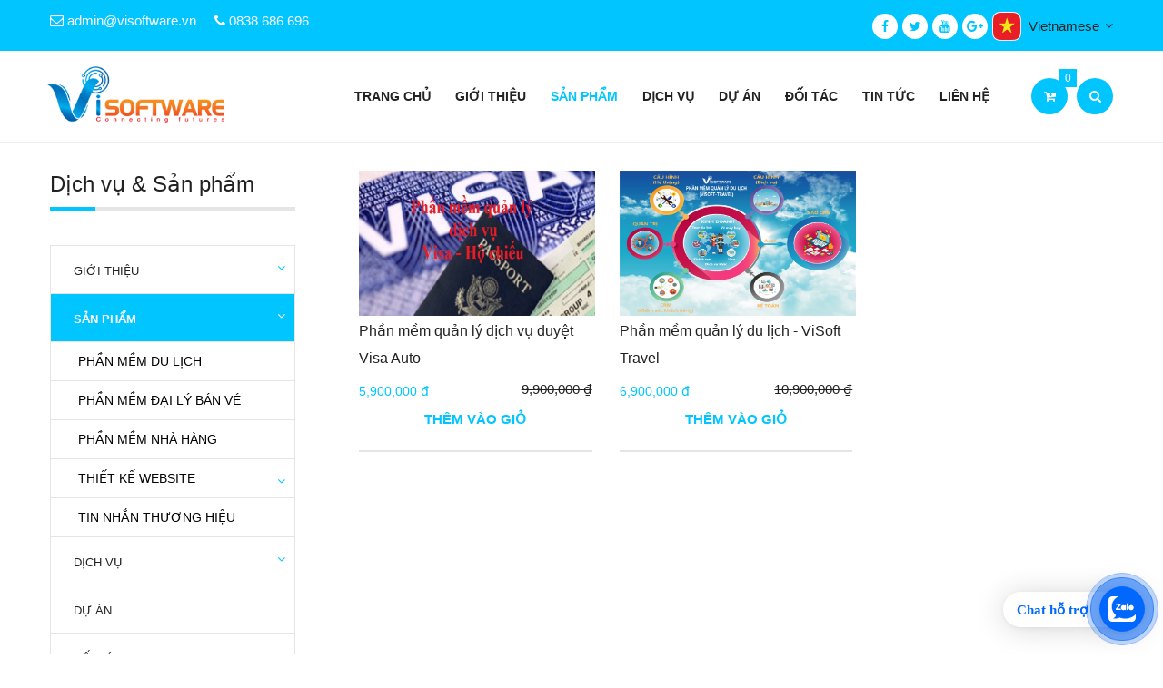

--- FILE ---
content_type: text/html; charset=utf-8
request_url: http://visoftware.vn/phan-mem-du-lich.html
body_size: 8316
content:
 <!DOCTYPE html><html ><a href="https://chat.zalo.me/?phone=0838686696" id="linkzalo" target="_blank" rel="noopener noreferrer"><div id="fcta-zalo-tracking" class="fcta-zalo-mess"><span id="fcta-zalo-tracking">Chat hỗ trợ</span></div><div class="fcta-zalo-vi-tri-nut"><div id="fcta-zalo-tracking" class="fcta-zalo-nen-nut"><div id="fcta-zalo-tracking" class="fcta-zalo-ben-trong-nut"><svg xmlns="http://www.w3.org/2000/svg" viewBox="0 0 460.1 436.6"><path fill="currentColor" class="st0" d="M82.6 380.9c-1.8-.8-3.1-1.7-1-3.5 1.3-1 2.7-1.9 4.1-2.8 13.1-8.5 25.4-17.8 33.5-31.5 6.8-11.4 5.7-18.1-2.8-26.5C69 269.2 48.2 212.5 58.6 145.5 64.5 107.7 81.8 75 107 46.6c15.2-17.2 33.3-31.1 53.1-42.7 1.2-.7 2.9-.9 3.1-2.7-.4-1-1.1-.7-1.7-.7-33.7 0-67.4-.7-101 .2C28.3 1.7.5 26.6.6 62.3c.2 104.3 0 208.6 0 313 0 32.4 24.7 59.5 57 60.7 27.3 1.1 54.6.2 82 .1 2 .1 4 .2 6 .2H290c36 0 72 .2 108 0 33.4 0 60.5-27 60.5-60.3v-.6-58.5c0-1.4.5-2.9-.4-4.4-1.8.1-2.5 1.6-3.5 2.6-19.4 19.5-42.3 35.2-67.4 46.3-61.5 27.1-124.1 29-187.6 7.2-5.5-2-11.5-2.2-17.2-.8-8.4 2.1-16.7 4.6-25 7.1-24.4 7.6-49.3 11-74.8 6zm72.5-168.5c1.7-2.2 2.6-3.5 3.6-4.8 13.1-16.6 26.2-33.2 39.3-49.9 3.8-4.8 7.6-9.7 10-15.5 2.8-6.6-.2-12.8-7-15.2-3-.9-6.2-1.3-9.4-1.1-17.8-.1-35.7-.1-53.5 0-2.5 0-5 .3-7.4.9-5.6 1.4-9 7.1-7.6 12.8 1 3.8 4 6.8 7.8 7.7 2.4.6 4.9.9 7.4.8 10.8.1 21.7 0 32.5.1 1.2 0 2.7-.8 3.6 1-.9 1.2-1.8 2.4-2.7 3.5-15.5 19.6-30.9 39.3-46.4 58.9-3.8 4.9-5.8 10.3-3 16.3s8.5 7.1 14.3 7.5c4.6.3 9.3.1 14 .1 16.2 0 32.3.1 48.5-.1 8.6-.1 13.2-5.3 12.3-13.3-.7-6.3-5-9.6-13-9.7-14.1-.1-28.2 0-43.3 0zm116-52.6c-12.5-10.9-26.3-11.6-39.8-3.6-16.4 9.6-22.4 25.3-20.4 43.5 1.9 17 9.3 30.9 27.1 36.6 11.1 3.6 21.4 2.3 30.5-5.1 2.4-1.9 3.1-1.5 4.8.6 3.3 4.2 9 5.8 14 3.9 5-1.5 8.3-6.1 8.3-11.3.1-20 .2-40 0-60-.1-8-7.6-13.1-15.4-11.5-4.3.9-6.7 3.8-9.1 6.9zm69.3 37.1c-.4 25 20.3 43.9 46.3 41.3 23.9-2.4 39.4-20.3 38.6-45.6-.8-25-19.4-42.1-44.9-41.3-23.9.7-40.8 19.9-40 45.6zm-8.8-19.9c0-15.7.1-31.3 0-47 0-8-5.1-13-12.7-12.9-7.4.1-12.3 5.1-12.4 12.8-.1 4.7 0 9.3 0 14v79.5c0 6.2 3.8 11.6 8.8 12.9 6.9 1.9 14-2.2 15.8-9.1.3-1.2.5-2.4.4-3.7.2-15.5.1-31 .1-46.5z"></path></svg></div><div id="fcta-zalo-tracking" class="fcta-zalo-text">Chat ngay</div></div></div></a><style> @keyframes zoom { 0% { transform: scale(.5); opacity: 0 } 50% { opacity: 1 } to { opacity: 0; transform: scale(1) } } @keyframes lucidgenzalo { 0% to { transform: rotate(-25deg) } 50% { transform: rotate(25deg) } } .jscroll-to-top { bottom: 100px } .fcta-zalo-ben-trong-nut svg path { fill: #fff } .fcta-zalo-vi-tri-nut { position: fixed; bottom: 24px; right: 20px; z-index: 999 } .fcta-zalo-nen-nut, div.fcta-zalo-mess { box-shadow: 0 1px 6px rgba(0,0,0,.06),0 2px 32px rgba(0,0,0,.16) } .fcta-zalo-nen-nut { width: 50px; height: 50px; text-align: center; color: #fff; background: #0068ff; border-radius: 50%; position: relative } .fcta-zalo-nen-nut::after, .fcta-zalo-nen-nut::before { content: ""; position: absolute; border: 1px solid #0068ff; background: #0068ff80; z-index: -1; left: -20px; right: -20px; top: -20px; bottom: -20px; border-radius: 50%; animation: zoom 1.9s linear infinite } .fcta-zalo-nen-nut::after { animation-delay: .4s } .fcta-zalo-ben-trong-nut, .fcta-zalo-ben-trong-nut i { transition: all 1s } .fcta-zalo-ben-trong-nut { position: absolute; text-align: center; width: 60%; height: 60%; left: 10px; bottom: 25px; line-height: 70px; font-size: 25px; opacity: 1 } .fcta-zalo-ben-trong-nut i { animation: lucidgenzalo 1s linear infinite } .fcta-zalo-nen-nut:hover .fcta-zalo-ben-trong-nut, .fcta-zalo-text { opacity: 0 } .fcta-zalo-nen-nut:hover i { transform: scale(.5); transition: all .5s ease-in } .fcta-zalo-text a { text-decoration: none; color: #fff } .fcta-zalo-text { position: absolute; top: 6px; text-transform: uppercase; font-size: 12px; font-weight: 700; transform: scaleX(-1); transition: all .5s; line-height: 1.5 } .fcta-zalo-nen-nut:hover .fcta-zalo-text { transform: scaleX(1); opacity: 1 } div.fcta-zalo-mess { position: fixed; bottom: 29px; right: 58px; z-index: 99; background: #fff; padding: 7px 25px 7px 15px; color: #0068ff; border-radius: 50px 0 0 50px; font-weight: 700; font-size: 15px } .fcta-zalo-mess span { color: #0068ff !important } span#fcta-zalo-tracking { font-family: Roboto; line-height: 1.5 } .fcta-zalo-text { font-family: Roboto } 
</style><script> 
if( /Android|webOS|iPhone|iPad|iPod|BlackBerry|IEMobile|Opera Mini/i.test(navigator.userAgent) ) 
{ document.getElementById("linkzalo").href ="https://zalo.me/0838686696";} 
</script><head><meta charset="utf-8" /><meta http-equiv="X-UA-Compatible" content="IE=edge" /><meta name="viewport" content="width=device-width, initial-scale=1.0" /><title> PHẦN MỀM DU LỊCH 
</title><meta http-equiv="content-language" content="vi" /><meta name="dc.creator" content="dc.creator" /><meta name="dc.subject" content="dc.subject" /><meta name="dc.publisher" content="dc.publisher" /><meta name="dc.contributor" content="dc.contributor" /><meta name="dc.type" content="WebPage" /><meta name="description" content="PHẦN MỀM DU LỊCH" /><meta name="keywords" content="PHẦN MỀM DU LỊCH" /><meta name="dc.title" content="PHẦN MỀM DU LỊCH" /><meta name="robots" content="noodp, noydir" /><meta name="dc.format" content="text/html" /><meta name="dc.source" content="https://visoftware.vn" /><meta name="dc.language" content="VI" /><meta name="dc.rights" content="https://visoftware.vn" /><meta name="Abstract" content="kcode" /><meta property="fb:app_id" content="116226269064912" /><meta property="fb:admin" content="116226269064912" /><meta property="og:site_name" content="Visoftware" /><meta property="og:type" content="article" /><meta property="og:url" content="/visoftware.vn/phan-mem-du-lich.html" /><meta property="og:title" content="PHẦN MỀM DU LỊCH" /><meta property="og:image" content="/visoftware.vn/Web/Resources/Uploaded/images/ViSoftWare/Logo/visoft-logo.png" /><meta property="og:description" content="PHẦN MỀM DU LỊCH" /><meta property="article:publisher" content="https://visoftware.vn" /><meta property="article:section" content="News" /><meta property="article:tag" content="PHẦN MỀM DU LỊCH" /><meta property="article:see_also" content="" /><meta property="article:published_time" content="1/23/2026 6:02:22 AM" /><link type="text/css" rel="Stylesheet" href="/cssfe.axd?v=1.80&site=1&sites=" media="all" /><link rel="shortcut icon" href="/Web/Resources/Uploaded/images/ViSoftWare/Logo/visoft-favicon.png" type="image/x-icon" /><!-- Global site tag (gtag.js) - Google Analytics --><!--<script async src="https://www.googletagmanager.com/gtag/js?id=UA-176455550-1"></script><script> window.dataLayer = window.dataLayer || []; function gtag(){dataLayer.push(arguments);} gtag('js', new Date()); gtag('config', 'UA-176455550-1'); 
</script>--><!-- Google tag (gtag.js) --><script async src="https://www.googletagmanager.com/gtag/js?id=AW-16645618703"></script><script> window.dataLayer = window.dataLayer || []; function gtag(){dataLayer.push(arguments);} gtag('js', new Date()); gtag('config', 'AW-16645618703'); </script></head><body class="home layout_changer" data-language="vn" data-domain="https://visoftware.vn" data-static=""><div id="fb-root"></div><div class='body_overlay'></div><div class="body_wrapper"><div class="preloader"></div><header class="main-header"><!-- header upper --><div class="header-upper"><div class="container"><ul class="top-left"><li><a href="mailto:admin@visoftware.vn"><i class="fa fa-envelope-o" aria-hidden="true"></i> admin@visoftware.vn</a></li><li><a href="tel:0838 686 696"><i class="fa fa-phone" aria-hidden="true"></i> 0838 686 696</a></li></ul><div class="top-right"><ul class="social-top"><li><a target="_blank" href="https://www.facebook.com/ViSoftware.vn"><i class="fa fa-facebook"></i></a></li><li><a target="_blank" href="https://www.youtube.com/channel/UCEf_UJMx9bMAgv7b5QXDKxA/videos"><i class="fa fa-twitter"></i></a></li><li><a target="_blank" href="https://www.youtube.com/channel/UCEf_UJMx9bMAgv7b5QXDKxA/videos"><i class="fa fa-youtube"></i></a></li><li><a target="_blank" href="https://www.youtube.com/channel/UCEf_UJMx9bMAgv7b5QXDKxA/videos"><i class="fa fa-google-plus"></i></a></li><li class="dropdown-block language-block"><div class="title-dropdown-block">Ngôn ngữ</div><div class="lang-switcher"><div class="dropdown-toggle"><div class="value flag" style="background-image: url(/Projects/ViSoftWare/Resources/images/Logo/vn.png)">Vietnamese</div></div><ul class="dropdown-list"><li class="current"><a href="/phan-mem-du-lich-en.html"><span class="dropdown-icon" style="background-image: url(/Projects/ViSoftWare/Resources/images/Logo/en.jpg);">&nbsp;English</span></a></li><li class="current" class="current"><a href="/phan-mem-du-lich.html"><span class="dropdown-icon" style="background-image: url(/Projects/ViSoftWare/Resources/images/Logo/vn.png);">&nbsp;Vietnamese</span></a></li></ul></div></li></ul></div></div></div><!-- end header upper --><!-- header lower/fixed-header --><div class="header-lower"><div class="container"><div class="row"><div class="col-md-3 col-sm-12 col-xs-12 logo-header"><div class="logo-box"><a href="/trang-chu.html"><img src='/Web/Resources/Uploaded/images/ViSoftWare/Logo/visoft-logo.png' title="ViSoftware" class="" /></a></div></div><div class="col-md-9 col-sm-12 col-xs-12"><div class="menu-bar"><nav class="main-menu nav-wrapper check_nav"><div class="navbar-header"><button type="button" class="navbar-toggle" data-toggle="collapse" data-target=".navbar-collapse"><span class="icon-bar"></span><span class="icon-bar"></span><span class="icon-bar"></span></button></div><div id="navbar" class="navbar-collapse collapse clearfix"><ul class="navigation clearfix"><li class=""><a href="/trang-chu.html">Trang chủ</a></li><li class="dropdown "><a href="/gioi-thieu.html">Giới thiệu</a><ul class="dropdown-menu"><li class="dropdown "><a href="/ve-visoftware.html">Về ViSoftware</a></li><li class="dropdown "><a href="/tam-nhin.html">Tầm nhìn</a></li><li class="dropdown "><a href="/su-menh.html">Sứ mệnh</a></li></ul></li><li class="dropdown current"><a href="/san-pham.html">Sản phẩm</a><ul class="dropdown-menu"><li class="dropdown "><a href="/phan-mem-du-lich.html">PHẦN MỀM DU LỊCH</a></li><li class="dropdown "><a href="/phan-mem-dai-ly-ban-ve.html">PHẦN MỀM ĐẠI LÝ BÁN VÉ</a></li><li class="dropdown "><a href="/phan-mem-nha-hang.html">PHẦN MỀM NHÀ HÀNG</a></li><li class="dropdown open"><a href="/thiet-ke-website.html">THIẾT KẾ WEBSITE</a><ul class="dropdown-menu"><li class="dropdown "><a href="/website-tin-tuc.html">WEBSITE TIN TỨC</a></li><li class="dropdown "><a href="/website-ban-hang.html">WEBSITE BÁN HÀNG</a></li><li class="dropdown "><a href="/website-gioi-thieu.html">WEBSITE GIỚI THIỆU</a></li><li class="dropdown "><a href="/website-du-lich.html">WEBSITE DU LỊCH</a></li></ul></li><li class="dropdown "><a href="/tin-nhan-thuong-hieu.html">TIN NHẮN THƯƠNG HIỆU</a></li></ul></li><li class="dropdown "><a href="/dich-vu.html">Dịch vụ</a><ul class="dropdown-menu"><li class="dropdown "><a href="/ten-mien.html">TÊN MIỀN</a></li><li class="dropdown open"><a href="/hosting.html">HOSTING</a><ul class="dropdown-menu"><li class="dropdown "><a href="/windows-hosting.html">WINDOWS HOSTING</a></li><li class="dropdown "><a href="/linux-hosting.html">LINUX HOSTING</a></li></ul></li><li class="dropdown "><a href="/may-chu.html">MÁY CHỦ</a></li></ul></li><li class="dropdown "><a href="/du-an.html">Dự án</a></li><li class="dropdown "><a href="/doi-tac.html">Đối tác</a></li><li class="dropdown "><a href="/tin-tuc.html">Tin tức</a><ul class="dropdown-menu"><li class="dropdown "><a href="/ban-tin-cong-nghe.html">Bản tin công nghệ</a></li><li class="dropdown "><a href="/tuyen-dung.html">Tuyển dụng</a></li></ul></li><li class=""><a href="/lien-he.html">Liên hệ</a></li></ul></div><div class="logo-boxs"><a href="/trang-chu.html"><img src='/Web/Resources/Uploaded/images/ViSoftWare/Logo/visoft-logo.png' title="ViSoftware" class="" /></a></div></nav><div class="info-box"><div class="cart-box "><a href="/gio-hang.html"><i class="fa fa-cart-plus"></i></a><span class="cart-number"> 0</span></div><div class="search-box-area"><div class="search-toggle"><i class="fa fa-search"></i></div><div class="search-box"><form action="/tim-kiem.html"><div class="form-group"><input type="text" name="q" placeholder="Tìm kiếm..." required><button type="submit"><i class="fa fa-search"></i></button></div></form></div></div></div></div></div></div></div></div><!-- end header lower/fixed-header --></header><section class="shop-page shop"><div class="container"><div class="row"><div class="col-md-9 col-sm-12 col-xs-12 shop-content-side"><div class="shop-area"><div class="row"><div class="col-md-4 col-sm-6 col-xs-12 shop-column"><div class="single-item"><div class="single-item-overlay"><div class="img-box-list"><a href="/phan-mem-quan-ly-dich-vu-duyet-visa-auto.html"><figure><img data-src='/Web/Resources/Uploaded/images/VISA.jpg' src='/Web/Resources/Uploaded/images/VISA.jpg' title="Phần mềm quản l&#253; dịch vụ duyệt Visa Auto" class="" /></figure></a><div class="overlay"><a href="/phan-mem-quan-ly-dich-vu-duyet-visa-auto.html"><div class="inner-box"><ul class="content"></ul></div></a></div></div></div><div class="content-box"><h4><a href="/phan-mem-quan-ly-dich-vu-duyet-visa-auto.html">Phần mềm quản lý dịch vụ duyệt Visa Auto</a></h4><div class="price-rating"><div class="item-price">5,900,000 ₫</div><div class="rating"><del>9,900,000 ₫</del></div></div><div class="cart centered"><a href="javascript:void(0);" class="Addcart" data-variantid="46" data-price="5,900,000 ₫">Thêm vào giỏ</a></div></div></div></div><div class="col-md-4 col-sm-6 col-xs-12 shop-column"><div class="single-item"><div class="single-item-overlay"><div class="img-box-list"><a href="/phan-mem-quan-ly-du-lich-visoft-travel.html"><figure><img data-src='/Web/Resources/Uploaded/images/ViTicket_MoHinh.png' src='/Web/Resources/Uploaded/images/ViTicket_MoHinh.png' title="Phần mềm quản l&#253; du lịch - ViSoft Travel" class="" /></figure></a><div class="overlay"><a href="/phan-mem-quan-ly-du-lich-visoft-travel.html"><div class="inner-box"><ul class="content"></ul></div></a></div></div></div><div class="content-box"><h4><a href="/phan-mem-quan-ly-du-lich-visoft-travel.html">Phần mềm quản lý du lịch - ViSoft Travel</a></h4><div class="price-rating"><div class="item-price">6,900,000 ₫</div><div class="rating"><del>10,900,000 ₫</del></div></div><div class="cart centered"><a href="javascript:void(0);" class="Addcart" data-variantid="45" data-price="6,900,000 ₫">Thêm vào giỏ</a></div></div></div></div></div></div></div><div class="col-md-3 col-sm-8 col-xs-12 sidebar-shop"><div class="sidebar group_sidebar" id="colRight"><div class="sidebar-catagories list-group"><div class="title"><h3>Dịch vụ & Sản phẩm</h3></div><ul class="nav navs sidebar menu list" id='cssmenu'><li class="item has-sub active first b "><a href='/gioi-thieu.html'><span class="lbl">Giới thiệu</span></a><ul class="nav children collapse" ><li class="item has-sub active first b "><a href='/ve-visoftware.html'><span class="lbl">Về ViSoftware</span></a></li><li class="item has-sub active first b "><a href='/tam-nhin.html'><span class="lbl">Tầm nhìn</span></a></li><li class="item has-sub active first b "><a href='/su-menh.html'><span class="lbl">Sứ mệnh</span></a></li></ul></li><li class="item has-sub active first child-active "><a href='/san-pham.html'><span class="lbl">Sản phẩm</span></a><ul class="nav children collapse" ><li class="item has-sub active first b "><a href='/phan-mem-du-lich.html'><span class="lbl">PHẦN MỀM DU LỊCH</span></a></li><li class="item has-sub active first b "><a href='/phan-mem-dai-ly-ban-ve.html'><span class="lbl">PHẦN MỀM ĐẠI LÝ BÁN VÉ</span></a></li><li class="item has-sub active first b "><a href='/phan-mem-nha-hang.html'><span class="lbl">PHẦN MỀM NHÀ HÀNG</span></a></li><li class="item has-sub active first child-active-item "><a href='/thiet-ke-website.html'><span class="lbl">THIẾT KẾ WEBSITE</span></a><ul class="nav children collapse" ><li class="item has-sub active first b "><a href='/website-tin-tuc.html'><span class="lbl">WEBSITE TIN TỨC</span></a></li><li class="item has-sub active first b "><a href='/website-ban-hang.html'><span class="lbl">WEBSITE BÁN HÀNG</span></a></li><li class="item has-sub active first b "><a href='/website-gioi-thieu.html'><span class="lbl">WEBSITE GIỚI THIỆU</span></a></li><li class="item has-sub active first b "><a href='/website-du-lich.html'><span class="lbl">WEBSITE DU LỊCH</span></a></li></ul></li><li class="item has-sub active first b "><a href='/tin-nhan-thuong-hieu.html'><span class="lbl">TIN NHẮN THƯƠNG HIỆU</span></a></li></ul></li><li class="item has-sub active first b "><a href='/dich-vu.html'><span class="lbl">Dịch vụ</span></a><ul class="nav children collapse" ><li class="item has-sub active first b "><a href='/ten-mien.html'><span class="lbl">TÊN MIỀN</span></a></li><li class="item has-sub active first child-active-item "><a href='/hosting.html'><span class="lbl">HOSTING</span></a><ul class="nav children collapse" ><li class="item has-sub active first b "><a href='/windows-hosting.html'><span class="lbl">WINDOWS HOSTING</span></a></li><li class="item has-sub active first b "><a href='/linux-hosting.html'><span class="lbl">LINUX HOSTING</span></a></li></ul></li><li class="item has-sub active first b "><a href='/may-chu.html'><span class="lbl">MÁY CHỦ</span></a></li></ul></li><li class="item has-sub active first b "><a href='/du-an.html'><span class="lbl">Dự án</span></a></li><li class="item has-sub active first b "><a href='/doi-tac.html'><span class="lbl">Đối tác</span></a></li><li class="item has-sub active first b "><a href='/tin-tuc.html'><span class="lbl">Tin tức</span></a><ul class="nav children collapse" ><li class="item has-sub active first b "><a href='/ban-tin-cong-nghe.html'><span class="lbl">Bản tin công nghệ</span></a></li><li class="item has-sub active first b "><a href='/tuyen-dung.html'><span class="lbl">Tuyển dụng</span></a></li></ul></li></ul></div><div class="latest-product"><div class="title"><h3>Sản phẩm mới nhất</h3></div><div class="single-item"><div class="img-box-left"><a href="single-shop.html"><figure><img data-src='/Web/Resources/Uploaded/images/ViTicket_MoHinh.png' src='/Web/Resources/Uploaded/images/ViTicket_MoHinh.png' title="Phần mềm quản l&#253; du lịch - ViSoft Travel" class="" /></figure></a></div><h5><a href="/phan-mem-quan-ly-du-lich-visoft-travel.html">Phần mềm quản lý du lịch - ViSoft Travel</a></h5><span>6,900,000 ₫</span></div><div class="single-item"><div class="img-box-left"><a href="single-shop.html"><figure><img data-src='/Web/Resources/Uploaded/images/ViSoftWare/Products/ViTicket.png' src='/Web/Resources/Uploaded/images/ViSoftWare/Products/ViTicket.png' title="Phần mềm quản l&#253; b&#225;n v&#233; m&#225;y bay - ViTicket" class="" /></figure></a></div><h5><a href="/phan-mem-quan-ly-ban-ve-may-bay-viticket.html">Phần mềm quản lý bán vé máy bay - ViTicket</a></h5><span>9,900,000 ₫</span></div><div class="single-item"><div class="img-box-left"><a href="single-shop.html"><figure><img data-src='/Web/Resources/Uploaded/images/sms-brandname.jpg' src='/Web/Resources/Uploaded/images/sms-brandname.jpg' title="Tin nhắn thương hiệu - SMS Brandname" class="" /></figure></a></div><h5><a href="/tin-nhan-thuong-hieu-sms-brandname.html">Tin nhắn thương hiệu - SMS Brandname</a></h5><span>1,000,000 ₫</span></div></div></div></div></div></div></section><!-- main-footer area --><footer class="main-footer"><div class="container"><div class="row"><div class="col-md-4 col-sm-6 col-xs-12 footer-column"><div class="logo-wideget footer-wideget"><div class="footer-logo"><a href="/trang-chu.html"><img src='/Web/Resources/Uploaded/images/ViSoftWare/Logo/visoft-logo.png' title="ViSoftware" class="" /></a></div><div class="text"><p>Với ý tưởng của các CEO hàng đầu trong nền công nghệ 4.0. ViSoftware được sáng lập gồm 3 thành viên và 5 kỹ sư công nghệ có 10 năm kinh nghiệm, vốn kinh doanh 5 tỷ VNĐ, trang thiết bị hiện đại. Với các sản phẩm chiến lược cộng với gói giải pháp cho doanh nghiệp nhằm hỗ trợ tối đa hóa quản lý. Chúng tôi cũng luôn tiên phong đi đầu trong việc đổi mới, sáng tạo nhằm đưa ra những giải pháp tối ưu nhất, hiệu quả nhất cho doanh nghiệp, khách hàng.</p></div><ul class="footer-social"><li><a target="_blank" href="https://www.facebook.com/ViSoftware.vn"><i class="fa fa-facebook"></i></a></li><li><a target="_blank" href="https://www.youtube.com/channel/UCEf_UJMx9bMAgv7b5QXDKxA/videos"><i class="fa fa-twitter"></i></a></li><li><a target="_blank" href="https://www.youtube.com/channel/UCEf_UJMx9bMAgv7b5QXDKxA/videos"><i class="fa fa-youtube"></i></a></li><li><a target="_blank" href="https://www.youtube.com/channel/UCEf_UJMx9bMAgv7b5QXDKxA/videos"><i class="fa fa-google-plus"></i></a></li></ul></div></div><div class="col-md-4 col-sm-6 col-xs-12 footer-column"><div class="news-wideget footer-wideget"><div class="footer-title"><h4>Tin mới nhất</h4></div><div class="single-item"><div class="img-box-footer"><a href="/top-3-phan-mem-quan-ly-cong-ty-du-lich-tot-nhat.html"><figure><img data-src='/Web/Resources/Uploaded/images/BANG TIN.jpg' src='/Web/Resources/Uploaded/images/BANG TIN.jpg' title="Top 3 phần mềm quản l&#253; c&#244;ng ty du lịch tốt nhất" class="" /></figure></a></div><h6><a href="/top-3-phan-mem-quan-ly-cong-ty-du-lich-tot-nhat.html">Top 3 phần mềm quản lý công ty du lịch tốt nhất</a></h6><div class="text">18/07/2024</div></div><div class="single-item"><div class="img-box-footer"><a href="/visoft-travel-phan-mem-quan-ly-danh-rieng-cho-cac-doanh-nghiep-du-lich.html"><figure><img data-src='/Web/Resources/Uploaded/images/ViSoftWare/News/visoftware-vn-thiet-ke-van-hanh-he-thong-website-doanh-nhiep.jpg' src='/Web/Resources/Uploaded/images/ViSoftWare/News/visoftware-vn-thiet-ke-van-hanh-he-thong-website-doanh-nhiep.jpg' title="VISOFT TRAVEL - Phần mềm quản l&#253; d&#224;nh ri&#234;ng cho c&#225;c doanh nghiệp du lịch" class="" /></figure></a></div><h6><a href="/visoft-travel-phan-mem-quan-ly-danh-rieng-cho-cac-doanh-nghiep-du-lich.html">VISOFT TRAVEL - Phần mềm quản lý dành riêng cho các doanh nghiệp du lịch</a></h6><div class="text">10/01/2019</div></div><div class="single-item"><div class="img-box-footer"><a href="/nhung-loai-xe-nao-phai-lap-thiet-bi-giam-sat-hanh-trinh.html"><figure><img data-src='/Web/Resources/Uploaded/images/ViSoftWare/News/Nhưng_loai_phuong_tien_nao_phai_lap_hop_den.jpg' src='/Web/Resources/Uploaded/images/ViSoftWare/News/Nhưng_loai_phuong_tien_nao_phai_lap_hop_den.jpg' title="Những loại xe n&#224;o phải lắp thiết bị gi&#225;m s&#225;t h&#224;nh tr&#236;nh" class="" /></figure></a></div><h6><a href="/nhung-loai-xe-nao-phai-lap-thiet-bi-giam-sat-hanh-trinh.html">Những loại xe nào phải lắp thiết bị giám sát hành trình</a></h6><div class="text">30/03/2018</div></div></div></div><div class="col-md-4 col-sm-6 col-xs-12 footer-column"><div class="contact-wideget footer-wideget"><div class="footer-title"><h4>Về chúng tôi</h4></div><div class="contact-info"><div class="single-item"><div class="icon-box"><i class="fa fa-map-marker"></i></div><div class="text"><p>Số 62 ngách 4/1 Kim Đồng, Hoàng Mai, Hà Nội</p></div></div><div class="single-item"><div class="icon-box"><i class="fa fa-phone"></i></div><div class="text"><p>Phone: <a href="tel:0838 686 696">0838 686 696</a></p></div></div><div class="single-item"><div class="icon-box"><i class="fa fa-envelope"></i></div><div class="text"><p>Email: <a href="mailto:admin@visoftware.vn">admin@visoftware.vn</a></p></div></div></div><div class="subscribe-area"><div class="footer-title"><h4>TRÒ CHUYỆN VỚI CHÚNG TÔI</h4></div><div class="input-box"><div class="phones"><span class="tile-contact">Kinh doanh: </span><a href="skype:long.tq?chat"><i class="fa fa-skype"></i>Visoftware Sale</a></div><div class="phones"><span class="tile-contact">Kỹ thuật 1: </span><a href="skype:long.tq?chat"><i class="fa fa-skype"></i>Visoftware Dev</a></div><div class="phones"><span class="tile-contact">Kỹ thuật 2: </span><a href="skype:long.tq?chat"><i class="fa fa-skype"></i>Kỹ thuật 2</a></div><div class="phones"><span class="tile-contact">E-Mail: </span><a href="maito:admin@visoftware.vn"><i class="fa fa-envelope"></i>admin@visoftware.vn</a></div></div></div></div></div></div></div></footer><!-- main-footer end --><!-- footer bottom --><section class="footer-bottom"><div class="container"><div class="copyright">© Copyright © 2017 VISOFTWARE. Thiết kế & Phát triển <a href="http://visoftware.vn">VISOFTWARE</a></div></div></section><!-- footer bottom end --></div><!-- <div class="scroll-to-top scroll-to-target" data-target=".main-header"><span class="icon fa fa-angle-up"></span></div> --><script async type="text/javascript" src="/jsfe.axd?v=1.80&site=1&sites="></script></body></html> 
